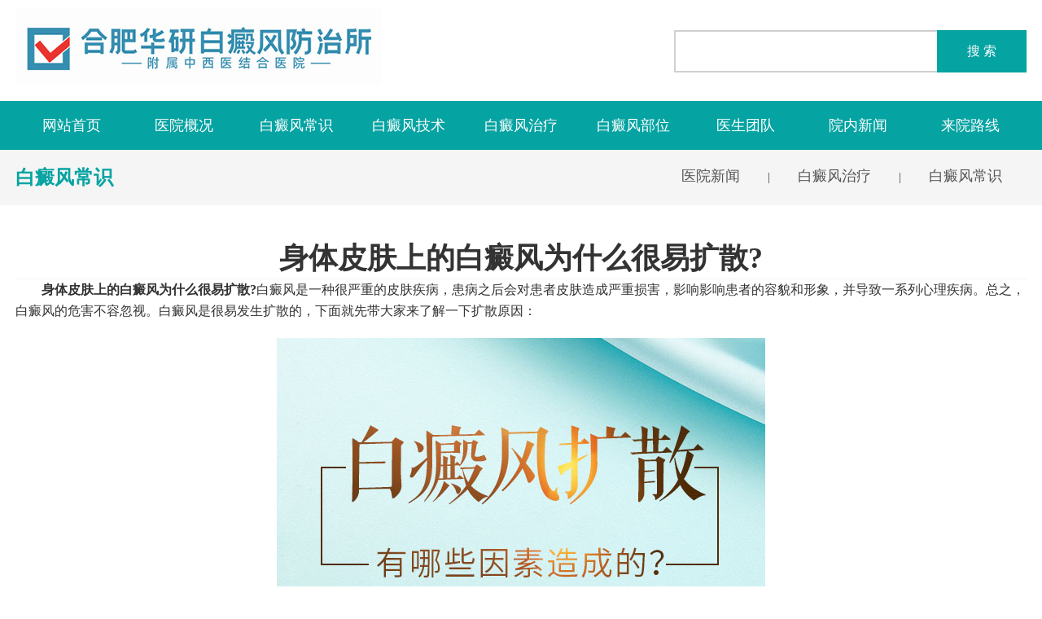

--- FILE ---
content_type: text/html
request_url: http://suzhou.55150.net/bdfcs/3407.html
body_size: 4395
content:
<!DOCTYPE html>

<html xmlns="http://www.w3.org/1999/xhtml">

	<head>
		<meta http-equiv="Content-Type" content="text/html; charset=utf-8" />
		<meta name="viewport" content="width=device-width, initial-scale=1 ,user-scalable=no" />
		<meta http-equiv="Cache-Control" content="no-transform" />
      <meta http-equiv="Cache-Control" content="no-siteapp" />
       <meta name="applicable-device" content="pc,mobile">
		<title>身体皮肤上的白癜风为什么很易扩散?_宿州治疗白癜风医院</title>
		<link rel="canonical" href="http://suzhou.55150.net/bdfcs/3407.html" >
		<link href="/templets/hybdf/css/css.css" rel="stylesheet" type="text/css" />
		<link href="/templets/hybdf/css/aspnetpager.css" rel="stylesheet" />
      <link href="/templets/hybdf/css/animate.css" rel="stylesheet" />
		<meta name="keywords" content="白癜风扩散原因" />
		<meta name="description" content="身体皮肤上的白癜风为什么很易扩散? 白癜风是一种很严重的皮肤疾病，患病之后会对患者皮肤造成严重损害，影响影响患者的容貌和形象，并导致一系列心理疾病。总之，白癜风的危" />
      <script type="text/javascript" src="/templets/hybdf/js/jquery1.42.min.js"></script>
		<script type="text/javascript" src="/templets/hybdf/js/jquery.superslide.2.1.1.js"></script>
		<script src="http://huayan.jgyljt.com/swiper/swiper.min.js" type="text/javascript" charset="utf-8"></script>
      <script type="text/javascript" charset="utf-8" src="http://huayan.jgyljt.com/jgswt/js/TouchSlide.1.1.js"></script>
		<script src="http://huayan.jgyljt.com/jgswt/init.php" type="text/javascript" charset="utf-8" ></script>
	</head>

	<body>
		<div class="top">
	<div class="w1">
		<div class="logo fl">
          <h1 style="position:absolute;z-index:-1;">宿州白癜风医院</h1>
			<img src="/templets/hybdf/images/logo.jpg" width="450" height="124" alt="宿州白癜风医院">
          
		</div>
		<div class="search fr">
			<div class="search-l fl">
				<input name="" type="text" class="input" id="searchInput">
			</div>
			<div onclick="baiduSearch()" class="search-r fr">搜 索</div>
          <div id="bdcs-rec"></div>
			<div class="clear"></div>
		</div>
		<div class="clear"></div>
	</div>
</div>
<script>
	function baiduSearch() {
		var searchVal = document.getElementById('searchInput').value;
		if(searchVal === '' || searchVal === null) return alert('请输入您要搜索的内容');
		window.open('http://zhannei.baidu.com/cse/search?s=1378433128561724065&entry=1&q=' + searchVal);
		document.getElementById('searchInput').value = ''
	}
</script>
<div class="cd">
	<div class="w1">
		<div class="cd1">
			<ul class="le_menu2" data-wow-duration="1s">
				<li>
					<a href="/">网站首页</a>
				</li>
				<li>
					<a href="/yyjs/">医院概况</a>
				</li>
				<li>
					<a href="/bdfcs/">白癜风常识</a>
				</li>
				<li>
					<a href="/tsjs/">白癜风技术</a>
				</li>
				<li>
					<a href="/bdfzl/">白癜风治疗</a>
				</li>
				<li>
					<a href="/bdfbw/">白癜风部位</a>
				</li>
				<li>
					<a href="/ystd/">医生团队</a>
				</li>
				<li>
					<a href="/yyxw/">院内新闻</a>
				</li>
				<li>
					<a href="/lylx/">来院路线</a>
				</li>
				<div class="clear"></div>
			</ul>
		</div>
	</div>
</div>
<div class="xs-top">
	<div class="mobile">
		<img src="/templets/hybdf/images/logo.gif" alt="宿州白癜风医院电话" style="padding-left: 10px;" class="xs-logo">
		<div class="mobile-inner">
			<div class="mobile-inner-header">
				<div class="mobile-inner-header-icon mobile-inner-header-icon-out"><span></span><span></span></div>
			</div>
			<div class="mobile-inner-nav">
				<p>
						<a href="index.html">网站首页</a>
                        <a href="/yyjs/" style="color: #ffffff">医院概况</a>  
                        <a href="/bdfcs/" style="color: #ffffff">白癜风常识</a>  
                        <a href="/tsjs/" style="color: #ffffff">白癜风技术</a>  
                        <a href="/bdfzl/" style="color: #ffffff">白癜风治疗</a>  
                        <a href="/bdfbw/" style="color: #ffffff">白癜风部位</a>  
                        <a href="/ystd/" style="color: #ffffff">医生团队</a>  
                        <a href="/yyxw/" style="color: #ffffff">院内新闻</a>  
                        <a href="/lylx/" style="color: #ffffff">来院路线</a>
				</p>
			</div>
		</div>
	</div>
</div>
<style type="text/css">		 #wap_banner{		 	display: none;		 }
		 	@media screen and (max-width: 750px){
		 		#banner_tabs{
		 			display: none;
		 		}
		 		#wap_banner{
		 			display: block !important;		 			margin-top: 60px;
		 		}
		 	}
		 </style>
<div id="bannerId" class="visible-sm visible-md visible-lg">
			<script src="http://swt.jgyljt.com/banner/banner.php?uid=3&sys=pc"></script>
		</div>

          <div id="bannerId1">
            <script type="text/javascript" src="http://swt.jgyljt.com/banner/huayan_yh.php?uid=3&sys=wap&do=v2.0"></script>
        </div>

			
			<div class="n-cd">
				<div class="w1">
					<div class="n-cd1 fl">白癜风常识</div>
					<div class="fr">
						<ul class="le_menu1">

							<li>
								<a href="/yyxw/">医院新闻</a>
							</li>

							|
							<li>
								<a href="/bdfzl/">白癜风治疗</a>
							</li>

							|
							<li>
								<a href="/bdfcs/">白癜风常识</a>
							</li>

							<div class="clear"></div>
						</ul>
					</div>
					<div class="clear"></div>
				</div>
			</div>
			<div class="w1 padd">

              <div class="detail"><h1>身体皮肤上的白癜风为什么很易扩散?</h1></div>
				<div class="detail1"><p>
	　　<strong>身体皮肤上的白癜风为什么很易扩散?</strong>白癜风是一种很严重的皮肤疾病，患病之后会对患者皮肤造成严重损害，影响影响患者的容貌和形象，并导致一系列心理疾病。总之，白癜风的危害不容忽视。白癜风是很易发生扩散的，下面就先带大家来了解一下扩散原因：</p>
<p style="text-align: center;">
	<a data-v-30e088d4="" style="-webkit-tap-highlight-color: rgba(0, 0, 0, 0); box-sizing: border-box; background-image: initial; background-position: initial; background-size: initial; background-repeat: initial; background-attachment: initial; background-origin: initial; background-clip: initial; color: rgb(45, 140, 240); outline: none; cursor: pointer; transition: color 0.2s ease 0s; font-family: &quot;Helvetica Neue&quot;, Helvetica, &quot;PingFang SC&quot;, &quot;Hiragino Sans GB&quot;, &quot;Microsoft YaHei&quot;, 微软雅黑, Arial, sans-serif; font-size: 14px;" target="_self" thislink="/swt/"><img class="jsImg" data-v-30e088d4="" src="https://hyimg.jgyljt.com/newImgs/img/15713777124e912.jpg" style="-webkit-tap-highlight-color: rgba(0, 0, 0, 0); box-sizing: border-box; border-style: none;" /></a></p>
<p>
	　　白癜风的发病原因很多。即使在疾病好转之后，如果你不注意防晒霜或饮食禁忌，也有可能导致疾病的发作。此外，白癜风好转之后的巩固治疗也是非常必要的，这是预防疾病发作的关键。</p>
<p>
	　　白癜风患者的饮食也应多加注意。在日常生活之中，我们应该少吃辛辣、海鲜、羊肉等刺激性食物。海鲜等食物容易导致患者过敏，引起皮肤瘙痒，加重白癜风症状。</p>
<p>
	　　夏天阳光越来越强，很容易晒伤人体皮肤。白癜风患者的皮肤更脆弱。如果大量患者受到太阳紫外线的刺激，皮肤之上的白斑就会扩散，所以我们出门时一定要做好防晒霜。</p>
<p>
	　　白癜风是一种病程较长的疾病。患者需要一个长期的诊断和治疗过程。一些患者逐渐失去信心，因为他们的病情难以控制。一些患者放松警惕，因为他们的病情已经控制了一段时间。他们错误地认为疾病已经好转或好转，擅自停止诊断和治疗，或进行间歇性诊断和治疗，从而导致疾病难以有用控制的不良后果。因此，患者应坚持持续治疗，以有用地控制疾病。</p>
<p>
	　　<strong>身体皮肤上的白癜风为什么很易扩散?<a href="/"><span style="color:#800000;">宿州治疗白癜风医院</span></a></strong>根据上述文章的讲解，相信小伙伴们都已经有了足够的了解。温馨提示：我希望在了解后，我们应该在生活中更加重视白癜风的预防，以防止疾病对我们的身心造成损害，帮助白癜风的好转。</p>
</p></div>

			</div>
			<style>
  #jgAddon{display:none;}
  @media screen and (max-width: 750px){
    #jgAddon{display:block;}
    #jgFooter{display:none;}
  }
</style>
<div class="foot">
        <div class="w1">
            <div class="foot1" style="padding-top:10px;">
                <div class="foot1-1">
                    <img src="/templets/hybdf/images/ewm.jpg" width="185" height="185">
                    <p>宿州白癜风医院</p>
                </div>
                <div class="foot1-2">
                    <p>
                        <a href="/yyjs/" style="color: #ffffff">医院概况</a>  
                        <a href="/bdfcs/" style="color: #ffffff">白癜风常识</a>  
                        <a href="/tsjs/" style="color: #ffffff">白癜风技术</a>  
                        <a href="/bdfzl/" style="color: #ffffff">白癜风治疗</a>  
                        <a href="/bdfbw/" style="color: #ffffff">白癜风部位</a>  
                        <a href="/ystd/" style="color: #ffffff">医生团队</a>  
                        <a href="/yyxw/" style="color: #ffffff">院内新闻</a>  
                        <a href="/lylx/" style="color: #ffffff">来院路线</a>
                    </p>
                    <p>健康热线:0551-65733120 地址：合肥市庐阳区蒙城北路与临泉路交叉口南100米（公交四公司站牌）</p>
                    <p>宿州白癜风医院是宿州治疗白癜风专科医院。专注治疗白癜风疾病，治疗白癜风疾病到宿州白癜风医院。</p>
                    <p>宿州白癜风医院 版权所有 未经授权禁止转载、摘编、复制或者建立镜像，如有违反，追究法律责任！</p>
                    <p>Copyright@2008宿州白癜风医院 <a href="https://beian.miit.gov.cn/" target="_blank" rel="nofollow"style="color: #fff;">皖ICP备16006368号-1</a></p>
                  <p><a href="/rssmap.html">网站rss地图</a><a href="/sitemap.xml">网站xml地图</a><a href="/sitemap.html">网站html地图</a><a href="/sitemap.txt">网站txt地图</a></p>
                  <p>友情链接： <a href='http://bdf.hfhuayan.com/' target='_blank'>合肥专科白癜风医院</a>   <a href='http://www.lmjkw.com' target='_blank'>利民健康网</a>  </p>
                </div>
                <div class="clear"></div>
            </div>
        </div>
    </div>
<div id="jgAddon"></div> 
<div id="jgFooter" ></div> 

<!--百度自动推送-->
<script>
(function(){
    var bp = document.createElement('script');
    var curProtocol = window.location.protocol.split(':')[0];
    if (curProtocol === 'https') {
        bp.src = 'https://zz.bdstatic.com/linksubmit/push.js';
    }
    else {
        bp.src = 'http://push.zhanzhang.baidu.com/push.js';
    }
    var s = document.getElementsByTagName("script")[0];
    s.parentNode.insertBefore(bp, s);
})();
</script>


			
			<script>
				if(!(/msie [6|7|8|9]/i.test(navigator.userAgent))) {
					new WOW().init();
				};
			</script>
			<script>
				$(window).load(function() {
					$(".mobile-inner-header-icon").click(function() {
						$(this).toggleClass("mobile-inner-header-icon-click mobile-inner-header-icon-out");
						$(".mobile-inner-nav").slideToggle(250);
					});
					$(".mobile-inner-nav a").each(function(index) {
						$(this).css({
							'animation-delay': (index / 10) + 's'
						});
					});
				});
			</script>


	</body>
	
<script type="text/javascript" src="http://huayan.jgyljt.com/jgswt/swt.js"></script>

</html>

--- FILE ---
content_type: text/css
request_url: http://suzhou.55150.net/templets/hybdf/css/css.css
body_size: 5350
content:
@charset "utf-8";
*{margin:0;padding:0;font-family:"Microsoft Yahei";}
body{background:#FFF;color:#333; font-size:14px;font-family:"Microsoft Yahei";}
em,i{font-style:normal;}
img{border:0; /*max-width:100%; */display:initial;}
ul,ol,li{list-style:none;}
a{color:#333;text-decoration:none;outline:none;}
a:hover{ text-decoration:none;}
.clearfix:after{content:".";display:block;height:0;clear:both;visibility:hidden;}
.clearfix{zoom:1;}
.clear{clear:both;display:block;}
.fl{float:left;}
.fr{float:right;}
.top{background:#fff; width:100%; height:124px;  }
.w1{ width:1400px; margin:0 auto;}

.slideBox{width:100%; height:auto; overflow:hidden; position:relative;}
.slideBox .hd{height:18px; overflow:hidden; position:absolute; left:47%; bottom:10%; z-index:1; }
.slideBox .hd ul{overflow:hidden; zoom:1; float:left; }
.slideBox .hd ul li{float:left; margin-right:12px; width:18px; height:18px; text-align:center; background:#fff; cursor:pointer; border-radius:12px; transition-duration:1s; }
.slideBox .hd ul li.on{ background:#2c963e; color:#fff; height:18px; width:18px; }
.slideBox .bd{ position:relative; height:100%; z-index:0;   }
.slideBox .bd li{ zoom:1; vertical-align:middle; position: relative;}
.slideBox .bd img{ width:100%; height:auto; display:block;  }

.slideBox1{width:100%; height:auto; overflow:hidden; position:relative;}
.slideBox1 .hd{height:18px; overflow:hidden; position:absolute; left:47%; bottom:10%; z-index:1; }
.slideBox1 .hd ul{overflow:hidden; zoom:1; float:left; }
.slideBox1 .hd ul li{float:left; margin-right:12px; width:18px; height:18px; text-align:center; background:#fff; cursor:pointer; border-radius:12px; transition-duration:1s; }
.slideBox1 .hd ul li.on{ background:#2c963e; color:#fff; height:18px; width:18px; }
.slideBox1 .bd{ position:relative; height:100%; z-index:0;   }
.slideBox1 .bd li{ zoom:1; vertical-align:middle; position: relative;}
.slideBox1 .bd img{ width:100%; height:auto; display:block;  }
.slideBox1 .bd .txt{width:90%; height:40px; line-height:40px; font-size:16px; position:absolute; bottom:0px; background:rgba(0,0,0,0.3); color:#fff; padding-left:10%;}

.logo{ width:450px; height:124px;}
.search{padding-top:37px;}
.search-l{width:321px; height:48px; border-bottom:2px solid #d0d0d0; border-left:2px solid #d0d0d0;border-top:2px solid #d0d0d0;}
.search-r{width:110px; height:52px; background:#05a3a2; line-height:52px; text-align:center; color:#fff; font-size:16px;}
.cd{width:100%; height:60px; line-height:60px; background:#05a3a2; }
.cd1{width:100%; margin:0 auto;}
.le_menu2{ margin:0 auto; width:100%;}
.le_menu2 ul{ width:100%;}
.le_menu2 li{ height:60px; line-height:60px; font-size:18px;  float:left; width:11.11%; text-align:center;}
.le_menu2 li a{ display:block; color:#fff;   float:left; text-align:center; width:100%; }
.le_menu2 li a:hover{ background:#fff; color:#05a3a2;}
.le_menu2 li .ts{ background:#fff;color:#05a3a2;} 

.le_menu1{ margin:0 auto; /*width:100%;*/ text-align:center; float:right;}
.le_menu1 ul{ width:100%; text-align:center;}
.le_menu1 li{ height:50px; line-height:50px; font-size:18px; display:inline-block;}
.le_menu1 li a{ display:block; padding-left:30px; padding-right:30px; color:#555555;}
.le_menu1 li a:hover{color:#05a3a2;}
.le_menu1 li .ts{color:#05a3a2;}

.input{width:80%; border:none; outline:none; padding-left:10%; padding-right:10%; font-size:14px; line-height:44px;}

.jyzn{width:100%; text-align:center; font-size:22px; color:#45494a; line-height:96px;}
.jyzn1{width:120px; height:5px; background:#009899; margin:0 auto;}
.jyzn2{width:100%; margin:0 auto; padding-top:40px;}
.jyzn2 li{width:9.5%; height:38px; list-style:none; margin-right:8.5%; float:left; color:#2f2f2f; padding-top:95px; text-align:center; font-size:16px; }
.jyzn2 li:hover{color:#fff;}
.jyzn2 li a:hover{color:#fff;}
.jyzn2 li:nth-child(1){background:url(/templets/hybdf/images/1-1.png) no-repeat center 20px #f3f3f3; transition-duration:0.5s;}
.jyzn2 li:nth-child(1):hover{background:url(/templets/hybdf/images/1.png) no-repeat center 20px #009899;}
.jyzn2 li:nth-child(2){background:url(/templets/hybdf/images/2-1.png) no-repeat center 20px #f3f3f3; transition-duration:0.5s;}
.jyzn2 li:nth-child(2):hover{background:url(/templets/hybdf/images/2.png) no-repeat center 20px #009899;}
.jyzn2 li:nth-child(3){background:url(/templets/hybdf/images/3-1.png) no-repeat center 20px #f3f3f3; transition-duration:0.5s;}
.jyzn2 li:nth-child(3):hover{background:url(/templets/hybdf/images/3.png) no-repeat center 20px #009899;}
.jyzn2 li:nth-child(4){background:url(/templets/hybdf/images/4-1.png) no-repeat center 20px #f3f3f3; transition-duration:0.5s;}
.jyzn2 li:nth-child(4):hover{background:url(/templets/hybdf/images/4.png) no-repeat center 20px #009899;}
.jyzn2 li:nth-child(5){background:url(/templets/hybdf/images/5-1.png) no-repeat center 20px #f3f3f3; transition-duration:0.5s;}
.jyzn2 li:nth-child(5):hover{background:url(/templets/hybdf/images/5.png) no-repeat center 20px #009899;}
.jyzn2 li:nth-child(6){background:url(/templets/hybdf/images/6-1.png) no-repeat center 20px #f3f3f3; transition-duration:0.5s; margin-right:0px;}
.jyzn2 li:nth-child(6):hover{background:url(/templets/hybdf/images/6.png) no-repeat center 20px #009899; margin-right:0px;}


.about{width:100%; margin:0 auto; background:#f3f3f3;}
.about1{width:17.857%; height:370px; background:#009899; color:#fff; padding:2.143%;}
.about1-1{width:100%; line-height:54px; font-size:22px;}
.about1-2{width:80px; height:3px; background:#fff;}
.about1-3{width:100%; padding-top:25px; font-size:16px; line-height:26px; }
.about2{width:77.071%;}
.about2 li{width:32.715%;  float:left; margin-right:0.9%; margin-bottom:10px; background:#009899; color:#fff;  text-align:center; font-size:18px; overflow:hidden; position:relative;}
.about2 li img{width:100%;transition-duration:1s; display:block;}
.about2 li img:hover{ transform:scale(1.1,1.1);}
.about2 li:nth-child(3n){margin-right:0px;}
.about2 li:nth-child(4){margin-bottom:0px; background:#25c0ba;}
.about2 li:nth-child(5){margin-bottom:0px; }
.about2 li:nth-child(6){margin-bottom:0px;}

.about2 li p{ position:absolute; top:50%; transform:translateY(-50%); text-align:center; width:100%; z-index:9999;}

.padd{padding-top:40px; padding-bottom:70px;}

.news{width:100%; margin:0 auto; padding-top:30px;}
.news1{width:40.714%; }
.news2{width:57.857%; height:100%;}
.news2-1{width:100%; margin:0 auto;}
.news2-1 dl{width:100%; margin:0 auto; margin-bottom:20px;}
.news2-1 dl dd{width:20%; float:left; background:#25c0ba; color:#fff; text-align:center; padding-top:10px; padding-bottom:10px;margin-left: 0;}
.news2-1 dl dd .time{font-size:30px;}
.news2-1 dl dd .time1{font-size:18px;}
.news2-1 dl dt{width:75%; float:right;}
.news2-1 dl dt .bit{width:100%; font-size:18px; font-weight:bold; color:#000; padding-bottom:10px;}
.news2-1 dl dt .neir{width:100%; line-height:28px; font-size:16px;}
.news2-1 dl:hover dd{background:#009899;}
.news2-1 dl:nth-child(4n){margin-bottom:0px;}

.tsyl{width:100%; height: auto; background:url(/templets/hybdf/images/tsyl.jpg) no-repeat center; background-size:cover; padding-top:32px; padding-bottom:50px;}
.tsyl1{width:100%; line-height:74px; text-align:center; color:#fff; font-size:26px; color:#fff;}
.tsyl2{width:100%; margin:0 auto; padding-top:30px;}
.tsyl2 li{width:13.866%; height:48px; text-align:center; font-size:20px; border:1px solid #fff; float:left; margin-left:1.3%; margin-right:1.3%; color:#fff; padding-top:100px;}
.tsyl2 li:hover{background:#ecf7f9; color:#25c0ba;}
.tsyl2 li:nth-child(1){background:url(/templets/hybdf/images/ts1.png) no-repeat center 20px; transition-duration:0.5s;}
.tsyl2 li:nth-child(1):hover{background:url(/templets/hybdf/images/ts1-1.png) no-repeat center 20px #fff;}
.tsyl2 li:nth-child(2){background:url(/templets/hybdf/images/ts2.png) no-repeat center 20px ; transition-duration:0.5s;}
.tsyl2 li:nth-child(2):hover{background:url(/templets/hybdf/images/ts2-1.png) no-repeat center 20px #fff;}
.tsyl2 li:nth-child(3){background:url(/templets/hybdf/images/ts3.png) no-repeat center 20px ; transition-duration:0.5s;}
.tsyl2 li:nth-child(3):hover{background:url(/templets/hybdf/images/ts3-1.png) no-repeat center 20px #fff;}
.tsyl2 li:nth-child(4){background:url(/templets/hybdf/images/ts4.png) no-repeat center 20px; transition-duration:0.5s;}
.tsyl2 li:nth-child(4):hover{background:url(/templets/hybdf/images/ts4-1.png) no-repeat center 20px #fff;}
.tsyl2 li:nth-child(5){background:url(/templets/hybdf/images/ts5.png) no-repeat center 20px; transition-duration:0.5s;}
.tsyl2 li:nth-child(5):hover{background:url(/templets/hybdf/images/ts5-1.png) no-repeat center 20px #fff;}
.tsyl2 li:nth-child(6){background:url(/templets/hybdf/images/ts6.png) no-repeat center 20px; transition-duration:0.5s;}
.tsyl2 li:nth-child(6):hover{background:url(/templets/hybdf/images/ts6-1.png) no-repeat center 20px #fff;}
/*.tsyl2 li:nth-child(6){margin-right:0%;}*/

.zjjs{width:100%; background:#f3f3f3; margin:0 auto;}
.slideBox2{width:100%; height:auto; position:relative; padding-top:30px;}
.slideBox2 .hd{height:20px; overflow:hidden; position:absolute; left:47%; bottom:-8%; z-index:1; }
.slideBox2 .hd ul{overflow:hidden; zoom:1; float:left; }
.slideBox2 .hd ul li{float:left; margin-right:12px; width:18px; height:18px; text-align:center; background:#fefcfd; border:1px solid #01a5a6; cursor:pointer; border-radius:12px; transition-duration:1s; }
.slideBox2 .hd ul li.on{ background:#01a5a6; color:#fff; height:18px; width:18px; }
.slideBox2 .bd{ position:relative; height:100%; z-index:0;}
.slideBox2 .bd li{ zoom:1; vertical-align:middle; position: relative;}
.slideBox2 .bd img{ width:100%; height:auto; display:block;}
.slideBox2 .bd .txt{width:90%; height:40px; line-height:40px; font-size:16px; position:absolute; bottom:0px; background:rgba(0,0,0,0.3); color:#fff; padding-left:10%;}
.zjjs1{width:100%; float:left; background:#ffffff;}
.zjjs1-1{width:100%; margin:0 auto; }
.zjjs1-1 img{width:100%;}
.zjjs1-2{width:100%; border-top:2px solid #bcbcbc; padding-top:20px; height:200px;}
.zjjs1-2 .mc{width:100%; text-align:center; font-size:26px; color:#010101; line-height:30px;}
.zjjs1-2 .cc{width:90%; margin:0 auto; line-height:26px; font-size:16px; text-align:center; padding-top:20px; padding-bottom:30px;}
.zjjs1-2 .more{ width:130px; height:40px;  text-align:center; line-height:40px; font-size:16px; border:1px solid #009a9a; margin:0 auto; color:#019a98;}
.zjjs1-2 .more:hover{background:#009899; color:#fff;}

/*.flipx {
    -moz-transform:scaleX(-1);
    -webkit-transform:scaleX(-1);
    -o-transform:scaleX(-1);
    transform:scaleX(-1);
    filter:FlipH;
}*/

.foot{width:100%; margin:0 auto; height:200px; background:url(/templets/hybdf/images/foot.jpg) no-repeat center;padding-bottom:100px;}
.foot1{padding-top:130px; }
.foot1-1{width:185px; float:left;}
.foot1-1 p{ text-align:center; line-height:30px; font-size:16px; color:#fff; padding-top:5px;}
.foot1-2{float:left; padding-left:100px;}
.foot1-2 p{font-size:14px; padding-bottom:18px; color:#fff;}
.foot1-2 p a{color:#fff;padding-left:2px;}

/*xs菜单样式开始*/
.xs-top{ display:none;}
.mobile-inner-nav a{ -webkit-animation-duration: 0.8s; animation-duration: 0.8s; -webkit-animation-fill-mode: both; animation-fill-mode: both; -webkit-animation-name: bounceInRight; animation-name: bounceInRight; }       
.mobile{ width: 100%; z-index: 9999; position: fixed;top: 0; left: 0; height: 60px;}
.mobile-inner{ margin-right: auto; margin-left: auto; background-color: #fafafa; position: relative;}
.mobile-inner img{width: 100%;margin-bottom: 30px;}
.mobile-inner p{color: #676767;line-height: 25px;font-size: 16px; padding-bottom: 30px; padding-right: 30px; padding-left: 30px; margin:0px;}
.mobile-inner-header{ background-color: rgba(255,255,255,1); width: 100%; height: 60px;position: fixed;top: 0; left: 0;}
.mobile-inner{}
.mobile-inner-header-icon{ color: #ffffff; height: 60px; font-size:25px; text-align: center; float:right; width: 50px; position: relative; -webkit-transition: background 0.5s;
  -moz-transition: background 0.5s; -o-transition: background 0.5s; transition: background 0.5s;}
.mobile-inner-header-icon:hover{background-color: rgba(0,0,0,0.2);cursor: pointer;}
.mobile-inner-header-icon span{ position: absolute; left: calc((100% - 25px) / 2); top: calc((100% - 1px) / 2); width: 25px;height: 1px; background-color: rgba(0,0,0,1);}
.mobile-inner-header-icon span:nth-child(1){transform: translateY(4px) rotate(0deg);}
.mobile-inner-header-icon span:nth-child(2){transform: translateY(-4px) rotate(0deg); }
.mobile-inner-header-icon-click span:nth-child(1){animation-duration: 0.5s; animation-fill-mode: both; animation-name: clickfirst;}   
.mobile-inner-header-icon-click span:nth-child(2){ animation-duration: 0.5s; animation-fill-mode: both; animation-name: clicksecond; }
.mobile-inner-header-icon-out span:nth-child(1){animation-duration: 0.5s; animation-fill-mode: both; animation-name: outfirst; }   
.mobile-inner-header-icon-out span:nth-child(2){ animation-duration: 0.5s; animation-fill-mode: both; animation-name: outsecond; }
.mobile-inner-nav{ background-color: rgba(0,0,0,0.9); width: 100%;position: absolute; top: 8px;left: 0px; padding-top: 30px; padding-bottom: 30px; display: none;}
.mobile-inner-nav a{ display: inline-block;line-height: 50px; text-decoration: none; width: 85%; margin-left: 5%;color: #FFFFFF; border-bottom: solid 1px rgba(255,255,255,0.3);-webkit-transition: all 0.5s; -moz-transition: all 0.5s; -o-transition: all 0.5s; transition: all 0.5s; font-weight:300;}
.mobile-inner-nav a:hover{ color: rgba(255,255,255,0.4); border-bottom: solid 1px rgba(255,255,255,0.2);}
.xs-logo{ width:85%;height:90%; padding-top:5px; z-index:9999; position:relative;}
/*菜单结束*/

.p-box{width:100%; margin:0 auto;}
.p-box img{width:100%;}

.n-about{width:100%; margin:0 auto;}
.n-about h1{font-size:24px; font-weight:bold; color:#2c963e;}
.n-about h2{font-size:14px; color:#03944f; font-weight:normal;}
.n-about1{padding-top:25px; line-height:26px; font-size:16px; color:#555555;}
.n-about1 img{width:100%;}
.n-about1 p{text-indent:2em; padding-bottom:25px;}

.n-cd{width:100%;background:#f5f5f5; margin:0 auto; line-height:68px;}
.n-cd1{font-size:24px; font-weight:bold; color:#05a3a2; float:left;}

.tsks{width:100%; margin:0 auto;}
.tsks li{width:30.285%; margin-right:3.048%; list-style:none; float:left; margin-bottom:70px; background:#fff;-moz-box-shadow:0px 6px 15px #cef7f7; -webkit-box-shadow:0px 6px 15px #cef7f7; box-shadow:0px 6px 15px #cef7f7;}
.tsks li:nth-child(3n){margin-right:0%;}
.tsks li .pic{width:100%; overflow:hidden;}
.tsks li .pic img{width:100%; transition-duration:1s;}
.tsks1{width:86%; margin:0 auto; padding-top:30px; min-height:210px;}
.tsks1 h1{font-size:20px; color:#05a3a2; font-weight:normal;}
.tsks1 p{font-size:16px; line-height:26px; color:#323232; padding-top:15px;}
.tsks li:hover .pic img{transform:scale(1.1,1.1);}

.xjsb{width:100%; margin:0 auto; overflow:hidden;}
.xjsb li{width:30.333%; margin-right:1.5%; margin-left:1.5%; list-style:none; float:left; margin-bottom:70px; background:#fff;-moz-box-shadow:0px 6px 15px #cef7f7; -webkit-box-shadow:0px 6px 15px #cef7f7; box-shadow:0px 6px 15px #cef7f7;}
.xjsb li .pic{width:100%; overflow:hidden;}
.xjsb li .pic img{width:100%; transition-duration:1s;}
.xjsb li:hover .pic img{transform:scale(1.1,1.1);}
.xjsb p{width:100%; text-align:center; line-height:100px; font-size:24px; color:#666666;}
/*.xjsb li:nth-child(3n){margin-right:0%;}*/

.about4-1{ width:100%; margin:0 auto;}
.about4-1 li{width:45%; list-style:none; float:left; background:#eeeeee; margin-right:2.5%; margin-bottom:15px; padding:1.5%;}
.about4-1 li:nth-child(2n){ margin-right:0}
.about4-2{width:20%; background:#fff; text-align:center; padding-top:20px; padding-bottom:20px; color:#333333; transition-duration:1s;}
.about4-2 h1{font-size:36px;}
.about4-2 span{font-size:18px; padding-top:8px;}

.about4-3{width:75%;}
.about4-3 .bit{width:100%; line-height:26px; font-size:16px; color:#333333; overflow: hidden; /*自动隐藏文字*/text-overflow: ellipsis;/*文字隐藏后添加省略号*/white-space: nowrap;/*强制不换行*/}
.about4-3 .bit1{width:100%; line-height:20px; font-size:14px; color:#999999; padding-top:5px;}
.about4-1 li:hover .about4-2{background:#05a3a2; color:#fff;}

.s-page{width:100%; padding-top:34px;}
.p1Page2{ margin:0 auto; height:44px; font-family:"微软雅黑"; font-size:14px; color:#535353;}
.page{line-height:30px;text-align:center; }
.page a{margin:0 3px;display:inline-block;padding:0 15px 0 15px; background:#ececec; color:#777777; }
.page a:hover{background:#049190; color:#fff;}
.page a.on{background:#049190;border-color:#076bc8;color:#FFF; padding:0 15px 0 15px; color:#fff;}
.page a.on:hover{background:#05a3a2; color:#fff;}
.page a.on1{background:#ffffff;border-color:#049190;color:#535353;  padding:0 15px 0 15px;}
.page a.page_turn:hover{background:#049190;border-color:#3BA2E3;color:#FFF;box-shadow:1px 1px 3px #CCC;}


.ne-lx01{ background:#f3f3f3; border:1px solid #d8d8d8; padding:16px 0}
.ne-lx01 dl{ width:33%; text-align:center; border-right:1px solid #d8d8d8; float:left; padding:25px 0}
.ne-lx01 dl dt img{ display: inline;}
.ne-lx01 dl dd{ padding-top:20px;}
.ne-lx01 dl:nth-child(3){ border:none;}

#map{
  width: 100%;
 height:400px;
 margin-top:50px;
}
.nts{width:50%;}
.nts img{width:100%;}
.nts1{width:47%;}
.nts1 h1{font-size:56px; color:#cd7374; font-weight:normal;  padding-bottom:20px;}
.nts1 span{ color:#05a3a2; font-size:28px; line-height:40px;}
.nts1 p{font-size:16px; line-height:26px; padding-top:20px;}

.nts2{width:100%; margin:0 auto;}
.nts2 li{width:27%; float:left; margin-left:3.1%; margin-right:3.1%; list-style:none; min-height:270px;}
.nts2 li .bit{width:100%; line-height:76px; font-size:18px; color:#05a3a2;}
.nts2 li .pic{width:80%; margin-bottom:15px;}
.nts2 li .pic img{width:100%;}
.nts2 li .lieb{width:97%; line-height:30px; background:url(/templets/hybdf/images/dt.jpg) no-repeat left center; padding-left:3%; font-size:16px;}
.nts3{width:93.8%; margin:0 auto;}
.nts3 .bit{width:100%; line-height:76px; font-size:18px; color:#05a3a2;}
.nts3-1{font-size:16px;}
.nts4{width:100%; padding-top:20px;}
.nts4 li{width:30%; padding-right:3.3%; float:left; list-style:none;}
.nts4 li .bit{width:100%; line-height:76px; font-size:18px; color:#05a3a2;}
.nts4 li p{ line-height:36px; font-size:16px;}

.detail{width:100%; line-height:50px; text-align:center; font-size:18px; font-weight:bold; border-bottom:1px solid #f3f3f3;}
.detail1{width:100%; margin:0 auto;}
.detail1 p{ font-size:16px; padding-bottom:20px; line-height:26px;}
.detail1 div img{max-width:90%;margin:0 auto;}

.nzjjs{ width:100%; margin:0 auto;}
.nzjjs li{width:20%; margin-left:2.5%; margin-right:2.5%; margin-bottom:30px; background:#fff; -moz-box-shadow:0px 6px 15px #cef7f7; -webkit-box-shadow:0px 6px 15px #cef7f7; box-shadow:0px 6px 15px #cef7f7; float:left;}
.nzjjs li .pic{width:100%;}
.nzjjs li .pic img{ width:100%;}
.nzjjs li .zjmc{width:100%; line-height:60px; font-size:18px; text-align:center;}


.tabbox{width:100%; min-height:300px; margin:0 auto;font-family:'微软雅黑'; position:relative;}
.tabbox .tab{overflow:hidden; width:27.560%; float:left;  background:#e2e0e1; height:96.6%; position:absolute;}
.news2-1 dl:nth-child(4){margin-bottom:0px;}
.tabbox .content{overflow:hidden; width:69.024%; float:right;}
.tabbox .tab p{display:block; width:100%; background:#dfdfdf; height:33.333%; text-decoration:none;color:#333; font-size:18px; position:relative; text-align:center;}
.tabbox .tab p a { position:absolute; top:50%; transform:translateY(-50%); left:50%; margin-left:-36px;}
.tabbox .tab p a:hover{color:#10acf3;text-decoration:none; }
.tabbox .tab .on a{color:#069697;text-decoration:none; background:url(/templets/hybdf/images/jt.jpg) no-repeat right center; padding-right:20%;}
.tabbox .tab p:nth-child(1){ background:url(/templets/hybdf/images/tu01.jpg) no-repeat 10% center;}
.tabbox .tab p:nth-child(2){ background:url(/templets/hybdf/images/tu02.jpg) no-repeat 10% center;}
.tabbox .tab p:nth-child(3){ background:url(/templets/hybdf/images/tu03.jpg) no-repeat 10% center;}

.tabbox .content li{display:none;}
.tabbox .content li p{width:100%; line-height:26px;  font-size:16px; color:#555555; /*padding-bottom:35px;*/}
.tabbox .content li h1{font-size:18px; font-weight:bold; color:#000; padding-bottom:15px;}
.tabbox .content li img{padding-top:15px; padding-bottom:15px; display:inline;}

.zzry{width:100%; margin:0 auto;}
.zzry li{width:21%; float:left; list-style:none; margin-right:5.333%; margin-bottom:50px;}
.zzry li img{width:100%;}
.zzry li:nth-child(4n){margin-right:0%;}

.lcfb{width:100%; margin:0 auto;}
.lcfb li{width:100%; line-height:44px; margin-bottom:10px; list-style:none; font-size:16px;}
.lcfb li .left{ width:10%; text-align:center; color:#fff; background:#0fa4a3;}
.lcfb li .right{width:88.9%; background:#ebebeb; padding-left:1%;}
/* 本例子css */
.picScroll-left1{ width:100%;position:relative; padding-bottom:40px;  }
.picScroll-left1 .hd{ width:100%; }
.picScroll-left1 .bd{ width:100%; overflow:hidden;}
.picScroll-left1 .bd ul{ overflow:hidden; zoom:1; }
.picScroll-left1 .bd ul li{ width:19.5%; float:left; _display:inline; overflow:hidden; margin-right:10px; height:auto; }
.picScroll-left1 .bd ul li .pic1 img{width:100%; display:block;}
.picScroll-left1 .bd ul li .tit1{width:100%; line-height:46px; text-align:center; font-size:14px; color:#a2a2a2; border-bottom:1px solid #b1b1b1; transition-duration:0.5s;}
.picScroll-left1 .hd ul{ float:right; overflow:hidden; zoom:1; padding-top:20px; padding-bottom:20px; zoom:1; position:absolute; bottom:-5%; right:46.5%; }
.picScroll-left1 .hd ul li{ float:left;  width:10px; height:10px; overflow:hidden; margin-right:5px; text-indent:-999px; cursor:pointer; background:#d1d1d1; border-radius:30px; transition-duration:1s;}
.picScroll-left1 .hd ul li.on{ background:#009899; width:22px; height:10px;}

@media (min-width:1441px){
.w1{ width:1400px;margin:0 auto;}
	}
@media (min-width: 1198px) and (max-width: 1441px){
.w1{ width:97%; margin:0 auto;}
}
	
	
/*在992和1199像素之间的屏幕里,这里的样式才生效*/
@media (min-width: 992px) and (max-width: 1199px) {
.w1{ width:97%; margin:0 auto;}
.jyzn2 li{width:12%; height:38px; list-style:none; margin-right:2.5%; margin-left:2.5%; float:left;  padding-top:80px; margin-bottom:25px; }
.news2-1 dl dd{padding-top:13px; padding-bottom:13px;}
.news1{display:none;}
.news2{width:100%;}
.tabbox .tab{overflow:hidden; width:100%; float:left;  background:#e2e0e1; height:auto;}
.tabbox .tab a{ width:30.333%; float:left; margin-left:1.5%; margin-right:1.5%; height:50px; line-height:50px;}
.tabbox .content{overflow:hidden; width:100%; margin:0 auto; padding-top:15px;}
}

/*在768和991像素之间的屏幕里,这里的样式才生效*/
@media (min-width: 768px) and (max-width: 991px){
	.w1{ width:97%; margin:0 auto;}
.xs-top{ display:block;}
.cd{display:none;}
.top{display:none;}
.slideBox{ padding-top:60px;}
.tsks li{width:47%; margin-right:3.048%;}
.tsks li:nth-child(2n){margin-right:0%;}
.tsks li:nth-child(3n){ margin-right:3.048%}
.xjsb li{width:47%; margin-right:3.048%;}
.xjsb li:nth-child(2n){margin-right:0%;}
.xjsb li:nth-child(3n){ margin-right:3.048%}
.p-box{padding-top:60px;}
.nts{width:100%;}
.nts1{width:100%; padding-top:20px;}
.n-cd1{display:none;}
.xs-logo{ width:40%;}
.jyzn2 li{width:13%; height:38px; list-style:none; margin-right:2%; margin-left:2%; float:left;  padding-top:80px; margin-bottom:25px; }
.about1{width:95.714%; height:auto; background:#009899; color:#fff; padding:2.143%; margin-bottom:10px;}
.about2{width:100%;}
.tsyl2 li{width:18.5%; height:48px;  margin-left:3%; margin-right:3%; }
.news1{display:none;}
.news2{width:100%;}
.tabbox .tab{overflow:hidden; width:100%; float:left;  background:#e2e0e1; height:auto;}
.tabbox .tab a{ width:30.333%; float:left; margin-left:1.5%; margin-right:1.5%; height:50px; line-height:50px;}
.tabbox .content{overflow:hidden; width:100%; margin:0 auto; padding-top:15px;}
.foot1-1{ display:none;}
.foot1-2{ width:100%; text-align:center; float:left; padding-left:0px;}
.slideBox2 .hd{bottom:0.1%; z-index:1; }
.tabbox .content li{display:none; padding-top:30px;}
}


/*在480和767像素之间的屏幕里,这里的样式才生效*/
@media (min-width: 480px) and (max-width: 767px) {
	.w1{ width:97%; margin:0 auto;}
.xs-top{ display:block;}
.cd{display:none;}
.top{display:none;}
.slideBox{ padding-top:60px;}
.tsks li{width:47%; margin-right:3.048%; }
.tsks li:nth-child(2n){margin-right:0%;}
.tsks li:nth-child(3n){ margin-right:3.048%}
.xjsb li{width:47%; margin-right:3.048%; }
.xjsb li:nth-child(2n){margin-right:0%;}
.xjsb li:nth-child(3n){ margin-right:3.048%}
.p-box{padding-top:60px;}
.about4-1 li{width:93%; list-style:none; float:left; background:#eeeeee; margin-right:2%; margin-left:2%; margin-bottom:15px; padding:1.5%;}
.nts{width:100%;}
.nts1{width:100%; padding-top:20px;}
.nts2 li{width:93.8%; float:left; margin-left:3.1%; margin-right:3.1%; list-style:none; min-height:270px;}
.nts2 li .pic{width:70%; margin-bottom:15px;}
.n-cd1{display:none;}
.xs-logo{ width:50%;}
.jyzn2 li{width:19%; height:38px; list-style:none; margin-right:7%; margin-left:7%; float:left; }
.about1{width:95.714%; height:auto; background:#009899; color:#fff; padding:2.143%; margin-bottom:10px;}
.about2{width:100%;}
.tsyl2{width:100%; margin:0 auto; padding-top:30px;}
.tsyl2 li{width:18.5%; height:48px;  margin-left:3%; margin-right:3%; padding-top:80px; }
.slideBox2 .hd{bottom:0.1%; z-index:1; }
.news1{display:none;}
.news2{width:100%;}
.tabbox .tab{overflow:hidden; width:100%; float:left;  background:#e2e0e1; height:auto;}
.tabbox .tab a{ width:30.333%; float:left; margin-left:1.5%; margin-right:1.5%; height:50px; line-height:50px;}
.tabbox .content{overflow:hidden; width:100%; margin:0 auto; padding-top:15px;}
.foot1-1{ display:none;}
.foot1-2{ width:100%; text-align:center; float:left; padding-left:0px;}
.tabbox .content li{display:none; padding-top:60px;}
.picScroll-left1 .bd ul li{ width:90%; margin-right:10px;}
.zjjs1{width:90%; margin-left:5%; margin-left:5%; }
.zjjs1-1{width:100%; }
.le_menu1{  width:100%; text-align:center; float:left;}
}
/*在小于480像素的屏幕,这里的样式才生效*/
@media (max-width: 479px) {
	.w1{ width:97%; margin:0 auto;}
.xs-top{ display:block;}
.cd{display:none;}
.top{display:none;}
.slideBox{ padding-top:60px;}
.tsks li{width:94%; margin-left:3%; margin-right:3%; float:left; margin-bottom:20px; }
.xjsb li{width:94%; margin-left:3%; margin-right:3%; float:left; margin-bottom:20px; }
.p-box{padding-top:60px;}
.tsks1{ min-height:190px;}
.about4-1 li{width:93%; list-style:none; float:left; background:#eeeeee; margin-right:2%; margin-left:2%; margin-bottom:15px; padding:1.5%;}
.ne-lx01 dl{ width:100%; border-bottom:1px solid #d8d8d8; padding:10px 0}
.ne-lx01 dl dd{ padding-top:10px;}
#map{ height:250px;margin-top:20px;}
.nts{width:100%;}
.nts1{width:100%; padding-top:20px;}
.nts2 li{width:93.8%; float:left; margin-left:3.1%; margin-right:3.1%; list-style:none; min-height:270px;}
.nts2 li .pic{width:70%; margin-bottom:15px;}
.n-cd1{display:none;}
.jyzn2 li{width:31%; height:38px; margin-right:1%; margin-left:1%; margin-bottom:15px;}
.about1{width:95.714%; height:auto; background:#009899; color:#fff; padding:2.143%; margin-bottom:10px;}
.about2{width:100%;}
.tsyl2 li{width:42%; height:48px;  margin-left:3%; margin-right:3%;  padding-top:80px; margin-bottom:10px;}
.slideBox2 .hd{bottom:0.3%; z-index:1; }
.news1{display:none;}
.news2{width:100%;}
.tabbox .tab{overflow:hidden; width:100%; float:left;  background:#e2e0e1; height:auto;}
.tabbox .tab a{ width:30.333%; float:left; margin-left:1.5%; margin-right:1.5%; height:50px; line-height:50px;}
.tabbox .content{overflow:hidden; width:100%; margin:0 auto; padding-top:15px;}
.foot1-1{ display:none;}
.foot1-2{ width:100%; text-align:center; float:left; padding-left:0px;}
.tabbox .content li{display:none; padding-top:50px;}
.picScroll-left1 .bd ul li{ width:90%; margin-right:10px;}
.zjjs1{width:90%; margin-left:5%; margin-left:5%; }
.zjjs1-1{width:100%; }
.le_menu1{  width:100%; text-align:center; float:left;}
.le_menu1 li{ font-size:16px;}
.le_menu1 li a{padding-left:15px; padding-right:15px;}
.zzry li{width:44%; margin-left:3%; margin-right:3%; margin-bottom:20px;}
.n-cd{ line-height:38px;}
}
.doctor1 {width:18%;}
.doctor2 {width:70%;}
.doctor2-1 {width:100%;line-height:45px;font-size:25px;}`
.d-span{color:#424242}
.d-span1{color:#aa7b51}



